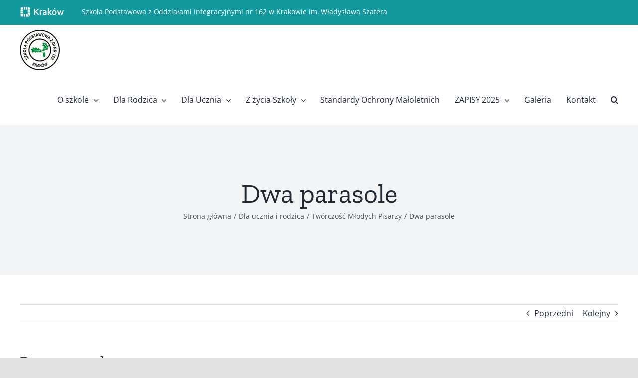

--- FILE ---
content_type: text/html; charset=UTF-8
request_url: https://www.sp162.pl/2020/04/16/dwa-parasole/
body_size: 14094
content:
<!DOCTYPE html>
<html class="avada-html-layout-wide avada-html-header-position-top" lang="pl-PL" prefix="og: http://ogp.me/ns# fb: http://ogp.me/ns/fb#">
<head>
	<meta http-equiv="X-UA-Compatible" content="IE=edge" />
	<meta http-equiv="Content-Type" content="text/html; charset=utf-8"/>
	<meta name="viewport" content="width=device-width, initial-scale=1" />
	<title>Dwa parasole &#8211; SP162 w Krakowie</title>
<meta name='robots' content='max-image-preview:large' />
<link rel="alternate" type="application/rss+xml" title="SP162 w Krakowie &raquo; Kanał z wpisami" href="https://www.sp162.pl/feed/" />
<link rel="alternate" type="application/rss+xml" title="SP162 w Krakowie &raquo; Kanał z komentarzami" href="https://www.sp162.pl/comments/feed/" />
					<link rel="shortcut icon" href="https://www.sp162.pl/wp-content/uploads/2020/04/favicon.png" type="image/x-icon" />
		
		
		
				<link rel="alternate" type="application/rss+xml" title="SP162 w Krakowie &raquo; Dwa parasole Kanał z komentarzami" href="https://www.sp162.pl/2020/04/16/dwa-parasole/feed/" />
<link rel="alternate" title="oEmbed (JSON)" type="application/json+oembed" href="https://www.sp162.pl/wp-json/oembed/1.0/embed?url=https%3A%2F%2Fwww.sp162.pl%2F2020%2F04%2F16%2Fdwa-parasole%2F" />
<link rel="alternate" title="oEmbed (XML)" type="text/xml+oembed" href="https://www.sp162.pl/wp-json/oembed/1.0/embed?url=https%3A%2F%2Fwww.sp162.pl%2F2020%2F04%2F16%2Fdwa-parasole%2F&#038;format=xml" />

		<meta property="og:title" content="Dwa parasole"/>
		<meta property="og:type" content="article"/>
		<meta property="og:url" content="https://www.sp162.pl/2020/04/16/dwa-parasole/"/>
		<meta property="og:site_name" content="SP162 w Krakowie"/>
		<meta property="og:description" content="Dwa parasole
Na ulicy pod drzewami parasole dwa.
Pod tym dużym idzie mama,
pod tym małym ja.
Ryszard Kowalski 1c"/>

									<meta property="og:image" content="https://www.sp162.pl/wp-content/uploads/2020/04/szkola-162-logo-small.jpg"/>
							<style id='wp-img-auto-sizes-contain-inline-css' type='text/css'>
img:is([sizes=auto i],[sizes^="auto," i]){contain-intrinsic-size:3000px 1500px}
/*# sourceURL=wp-img-auto-sizes-contain-inline-css */
</style>
<style id='wp-emoji-styles-inline-css' type='text/css'>

	img.wp-smiley, img.emoji {
		display: inline !important;
		border: none !important;
		box-shadow: none !important;
		height: 1em !important;
		width: 1em !important;
		margin: 0 0.07em !important;
		vertical-align: -0.1em !important;
		background: none !important;
		padding: 0 !important;
	}
/*# sourceURL=wp-emoji-styles-inline-css */
</style>
<style id='wp-block-library-inline-css' type='text/css'>
:root{--wp-block-synced-color:#7a00df;--wp-block-synced-color--rgb:122,0,223;--wp-bound-block-color:var(--wp-block-synced-color);--wp-editor-canvas-background:#ddd;--wp-admin-theme-color:#007cba;--wp-admin-theme-color--rgb:0,124,186;--wp-admin-theme-color-darker-10:#006ba1;--wp-admin-theme-color-darker-10--rgb:0,107,160.5;--wp-admin-theme-color-darker-20:#005a87;--wp-admin-theme-color-darker-20--rgb:0,90,135;--wp-admin-border-width-focus:2px}@media (min-resolution:192dpi){:root{--wp-admin-border-width-focus:1.5px}}.wp-element-button{cursor:pointer}:root .has-very-light-gray-background-color{background-color:#eee}:root .has-very-dark-gray-background-color{background-color:#313131}:root .has-very-light-gray-color{color:#eee}:root .has-very-dark-gray-color{color:#313131}:root .has-vivid-green-cyan-to-vivid-cyan-blue-gradient-background{background:linear-gradient(135deg,#00d084,#0693e3)}:root .has-purple-crush-gradient-background{background:linear-gradient(135deg,#34e2e4,#4721fb 50%,#ab1dfe)}:root .has-hazy-dawn-gradient-background{background:linear-gradient(135deg,#faaca8,#dad0ec)}:root .has-subdued-olive-gradient-background{background:linear-gradient(135deg,#fafae1,#67a671)}:root .has-atomic-cream-gradient-background{background:linear-gradient(135deg,#fdd79a,#004a59)}:root .has-nightshade-gradient-background{background:linear-gradient(135deg,#330968,#31cdcf)}:root .has-midnight-gradient-background{background:linear-gradient(135deg,#020381,#2874fc)}:root{--wp--preset--font-size--normal:16px;--wp--preset--font-size--huge:42px}.has-regular-font-size{font-size:1em}.has-larger-font-size{font-size:2.625em}.has-normal-font-size{font-size:var(--wp--preset--font-size--normal)}.has-huge-font-size{font-size:var(--wp--preset--font-size--huge)}.has-text-align-center{text-align:center}.has-text-align-left{text-align:left}.has-text-align-right{text-align:right}.has-fit-text{white-space:nowrap!important}#end-resizable-editor-section{display:none}.aligncenter{clear:both}.items-justified-left{justify-content:flex-start}.items-justified-center{justify-content:center}.items-justified-right{justify-content:flex-end}.items-justified-space-between{justify-content:space-between}.screen-reader-text{border:0;clip-path:inset(50%);height:1px;margin:-1px;overflow:hidden;padding:0;position:absolute;width:1px;word-wrap:normal!important}.screen-reader-text:focus{background-color:#ddd;clip-path:none;color:#444;display:block;font-size:1em;height:auto;left:5px;line-height:normal;padding:15px 23px 14px;text-decoration:none;top:5px;width:auto;z-index:100000}html :where(.has-border-color){border-style:solid}html :where([style*=border-top-color]){border-top-style:solid}html :where([style*=border-right-color]){border-right-style:solid}html :where([style*=border-bottom-color]){border-bottom-style:solid}html :where([style*=border-left-color]){border-left-style:solid}html :where([style*=border-width]){border-style:solid}html :where([style*=border-top-width]){border-top-style:solid}html :where([style*=border-right-width]){border-right-style:solid}html :where([style*=border-bottom-width]){border-bottom-style:solid}html :where([style*=border-left-width]){border-left-style:solid}html :where(img[class*=wp-image-]){height:auto;max-width:100%}:where(figure){margin:0 0 1em}html :where(.is-position-sticky){--wp-admin--admin-bar--position-offset:var(--wp-admin--admin-bar--height,0px)}@media screen and (max-width:600px){html :where(.is-position-sticky){--wp-admin--admin-bar--position-offset:0px}}

/*# sourceURL=wp-block-library-inline-css */
</style><style id='global-styles-inline-css' type='text/css'>
:root{--wp--preset--aspect-ratio--square: 1;--wp--preset--aspect-ratio--4-3: 4/3;--wp--preset--aspect-ratio--3-4: 3/4;--wp--preset--aspect-ratio--3-2: 3/2;--wp--preset--aspect-ratio--2-3: 2/3;--wp--preset--aspect-ratio--16-9: 16/9;--wp--preset--aspect-ratio--9-16: 9/16;--wp--preset--color--black: #000000;--wp--preset--color--cyan-bluish-gray: #abb8c3;--wp--preset--color--white: #ffffff;--wp--preset--color--pale-pink: #f78da7;--wp--preset--color--vivid-red: #cf2e2e;--wp--preset--color--luminous-vivid-orange: #ff6900;--wp--preset--color--luminous-vivid-amber: #fcb900;--wp--preset--color--light-green-cyan: #7bdcb5;--wp--preset--color--vivid-green-cyan: #00d084;--wp--preset--color--pale-cyan-blue: #8ed1fc;--wp--preset--color--vivid-cyan-blue: #0693e3;--wp--preset--color--vivid-purple: #9b51e0;--wp--preset--gradient--vivid-cyan-blue-to-vivid-purple: linear-gradient(135deg,rgb(6,147,227) 0%,rgb(155,81,224) 100%);--wp--preset--gradient--light-green-cyan-to-vivid-green-cyan: linear-gradient(135deg,rgb(122,220,180) 0%,rgb(0,208,130) 100%);--wp--preset--gradient--luminous-vivid-amber-to-luminous-vivid-orange: linear-gradient(135deg,rgb(252,185,0) 0%,rgb(255,105,0) 100%);--wp--preset--gradient--luminous-vivid-orange-to-vivid-red: linear-gradient(135deg,rgb(255,105,0) 0%,rgb(207,46,46) 100%);--wp--preset--gradient--very-light-gray-to-cyan-bluish-gray: linear-gradient(135deg,rgb(238,238,238) 0%,rgb(169,184,195) 100%);--wp--preset--gradient--cool-to-warm-spectrum: linear-gradient(135deg,rgb(74,234,220) 0%,rgb(151,120,209) 20%,rgb(207,42,186) 40%,rgb(238,44,130) 60%,rgb(251,105,98) 80%,rgb(254,248,76) 100%);--wp--preset--gradient--blush-light-purple: linear-gradient(135deg,rgb(255,206,236) 0%,rgb(152,150,240) 100%);--wp--preset--gradient--blush-bordeaux: linear-gradient(135deg,rgb(254,205,165) 0%,rgb(254,45,45) 50%,rgb(107,0,62) 100%);--wp--preset--gradient--luminous-dusk: linear-gradient(135deg,rgb(255,203,112) 0%,rgb(199,81,192) 50%,rgb(65,88,208) 100%);--wp--preset--gradient--pale-ocean: linear-gradient(135deg,rgb(255,245,203) 0%,rgb(182,227,212) 50%,rgb(51,167,181) 100%);--wp--preset--gradient--electric-grass: linear-gradient(135deg,rgb(202,248,128) 0%,rgb(113,206,126) 100%);--wp--preset--gradient--midnight: linear-gradient(135deg,rgb(2,3,129) 0%,rgb(40,116,252) 100%);--wp--preset--font-size--small: 12px;--wp--preset--font-size--medium: 20px;--wp--preset--font-size--large: 24px;--wp--preset--font-size--x-large: 42px;--wp--preset--font-size--normal: 16px;--wp--preset--font-size--xlarge: 32px;--wp--preset--font-size--huge: 48px;--wp--preset--spacing--20: 0.44rem;--wp--preset--spacing--30: 0.67rem;--wp--preset--spacing--40: 1rem;--wp--preset--spacing--50: 1.5rem;--wp--preset--spacing--60: 2.25rem;--wp--preset--spacing--70: 3.38rem;--wp--preset--spacing--80: 5.06rem;--wp--preset--shadow--natural: 6px 6px 9px rgba(0, 0, 0, 0.2);--wp--preset--shadow--deep: 12px 12px 50px rgba(0, 0, 0, 0.4);--wp--preset--shadow--sharp: 6px 6px 0px rgba(0, 0, 0, 0.2);--wp--preset--shadow--outlined: 6px 6px 0px -3px rgb(255, 255, 255), 6px 6px rgb(0, 0, 0);--wp--preset--shadow--crisp: 6px 6px 0px rgb(0, 0, 0);}:where(.is-layout-flex){gap: 0.5em;}:where(.is-layout-grid){gap: 0.5em;}body .is-layout-flex{display: flex;}.is-layout-flex{flex-wrap: wrap;align-items: center;}.is-layout-flex > :is(*, div){margin: 0;}body .is-layout-grid{display: grid;}.is-layout-grid > :is(*, div){margin: 0;}:where(.wp-block-columns.is-layout-flex){gap: 2em;}:where(.wp-block-columns.is-layout-grid){gap: 2em;}:where(.wp-block-post-template.is-layout-flex){gap: 1.25em;}:where(.wp-block-post-template.is-layout-grid){gap: 1.25em;}.has-black-color{color: var(--wp--preset--color--black) !important;}.has-cyan-bluish-gray-color{color: var(--wp--preset--color--cyan-bluish-gray) !important;}.has-white-color{color: var(--wp--preset--color--white) !important;}.has-pale-pink-color{color: var(--wp--preset--color--pale-pink) !important;}.has-vivid-red-color{color: var(--wp--preset--color--vivid-red) !important;}.has-luminous-vivid-orange-color{color: var(--wp--preset--color--luminous-vivid-orange) !important;}.has-luminous-vivid-amber-color{color: var(--wp--preset--color--luminous-vivid-amber) !important;}.has-light-green-cyan-color{color: var(--wp--preset--color--light-green-cyan) !important;}.has-vivid-green-cyan-color{color: var(--wp--preset--color--vivid-green-cyan) !important;}.has-pale-cyan-blue-color{color: var(--wp--preset--color--pale-cyan-blue) !important;}.has-vivid-cyan-blue-color{color: var(--wp--preset--color--vivid-cyan-blue) !important;}.has-vivid-purple-color{color: var(--wp--preset--color--vivid-purple) !important;}.has-black-background-color{background-color: var(--wp--preset--color--black) !important;}.has-cyan-bluish-gray-background-color{background-color: var(--wp--preset--color--cyan-bluish-gray) !important;}.has-white-background-color{background-color: var(--wp--preset--color--white) !important;}.has-pale-pink-background-color{background-color: var(--wp--preset--color--pale-pink) !important;}.has-vivid-red-background-color{background-color: var(--wp--preset--color--vivid-red) !important;}.has-luminous-vivid-orange-background-color{background-color: var(--wp--preset--color--luminous-vivid-orange) !important;}.has-luminous-vivid-amber-background-color{background-color: var(--wp--preset--color--luminous-vivid-amber) !important;}.has-light-green-cyan-background-color{background-color: var(--wp--preset--color--light-green-cyan) !important;}.has-vivid-green-cyan-background-color{background-color: var(--wp--preset--color--vivid-green-cyan) !important;}.has-pale-cyan-blue-background-color{background-color: var(--wp--preset--color--pale-cyan-blue) !important;}.has-vivid-cyan-blue-background-color{background-color: var(--wp--preset--color--vivid-cyan-blue) !important;}.has-vivid-purple-background-color{background-color: var(--wp--preset--color--vivid-purple) !important;}.has-black-border-color{border-color: var(--wp--preset--color--black) !important;}.has-cyan-bluish-gray-border-color{border-color: var(--wp--preset--color--cyan-bluish-gray) !important;}.has-white-border-color{border-color: var(--wp--preset--color--white) !important;}.has-pale-pink-border-color{border-color: var(--wp--preset--color--pale-pink) !important;}.has-vivid-red-border-color{border-color: var(--wp--preset--color--vivid-red) !important;}.has-luminous-vivid-orange-border-color{border-color: var(--wp--preset--color--luminous-vivid-orange) !important;}.has-luminous-vivid-amber-border-color{border-color: var(--wp--preset--color--luminous-vivid-amber) !important;}.has-light-green-cyan-border-color{border-color: var(--wp--preset--color--light-green-cyan) !important;}.has-vivid-green-cyan-border-color{border-color: var(--wp--preset--color--vivid-green-cyan) !important;}.has-pale-cyan-blue-border-color{border-color: var(--wp--preset--color--pale-cyan-blue) !important;}.has-vivid-cyan-blue-border-color{border-color: var(--wp--preset--color--vivid-cyan-blue) !important;}.has-vivid-purple-border-color{border-color: var(--wp--preset--color--vivid-purple) !important;}.has-vivid-cyan-blue-to-vivid-purple-gradient-background{background: var(--wp--preset--gradient--vivid-cyan-blue-to-vivid-purple) !important;}.has-light-green-cyan-to-vivid-green-cyan-gradient-background{background: var(--wp--preset--gradient--light-green-cyan-to-vivid-green-cyan) !important;}.has-luminous-vivid-amber-to-luminous-vivid-orange-gradient-background{background: var(--wp--preset--gradient--luminous-vivid-amber-to-luminous-vivid-orange) !important;}.has-luminous-vivid-orange-to-vivid-red-gradient-background{background: var(--wp--preset--gradient--luminous-vivid-orange-to-vivid-red) !important;}.has-very-light-gray-to-cyan-bluish-gray-gradient-background{background: var(--wp--preset--gradient--very-light-gray-to-cyan-bluish-gray) !important;}.has-cool-to-warm-spectrum-gradient-background{background: var(--wp--preset--gradient--cool-to-warm-spectrum) !important;}.has-blush-light-purple-gradient-background{background: var(--wp--preset--gradient--blush-light-purple) !important;}.has-blush-bordeaux-gradient-background{background: var(--wp--preset--gradient--blush-bordeaux) !important;}.has-luminous-dusk-gradient-background{background: var(--wp--preset--gradient--luminous-dusk) !important;}.has-pale-ocean-gradient-background{background: var(--wp--preset--gradient--pale-ocean) !important;}.has-electric-grass-gradient-background{background: var(--wp--preset--gradient--electric-grass) !important;}.has-midnight-gradient-background{background: var(--wp--preset--gradient--midnight) !important;}.has-small-font-size{font-size: var(--wp--preset--font-size--small) !important;}.has-medium-font-size{font-size: var(--wp--preset--font-size--medium) !important;}.has-large-font-size{font-size: var(--wp--preset--font-size--large) !important;}.has-x-large-font-size{font-size: var(--wp--preset--font-size--x-large) !important;}
/*# sourceURL=global-styles-inline-css */
</style>

<style id='classic-theme-styles-inline-css' type='text/css'>
/*! This file is auto-generated */
.wp-block-button__link{color:#fff;background-color:#32373c;border-radius:9999px;box-shadow:none;text-decoration:none;padding:calc(.667em + 2px) calc(1.333em + 2px);font-size:1.125em}.wp-block-file__button{background:#32373c;color:#fff;text-decoration:none}
/*# sourceURL=/wp-includes/css/classic-themes.min.css */
</style>
<link rel='stylesheet' id='fusion-dynamic-css-css' href='https://www.sp162.pl/wp-content/uploads/fusion-styles/a5499afcd4d14b1767bf1272c7fe32a4.min.css?ver=3.8.2' type='text/css' media='all' />
<script type="text/javascript" src="https://www.sp162.pl/wp-includes/js/jquery/jquery.min.js?ver=3.7.1" id="jquery-core-js"></script>
<script type="text/javascript" src="https://www.sp162.pl/wp-includes/js/jquery/jquery-migrate.min.js?ver=3.4.1" id="jquery-migrate-js"></script>
<link rel="https://api.w.org/" href="https://www.sp162.pl/wp-json/" /><link rel="alternate" title="JSON" type="application/json" href="https://www.sp162.pl/wp-json/wp/v2/posts/1163" /><link rel="EditURI" type="application/rsd+xml" title="RSD" href="https://www.sp162.pl/xmlrpc.php?rsd" />
<meta name="generator" content="WordPress 6.9" />
<link rel="canonical" href="https://www.sp162.pl/2020/04/16/dwa-parasole/" />
<link rel='shortlink' href='https://www.sp162.pl/?p=1163' />
<style type="text/css" id="css-fb-visibility">@media screen and (max-width: 640px){.fusion-no-small-visibility{display:none !important;}body .sm-text-align-center{text-align:center !important;}body .sm-text-align-left{text-align:left !important;}body .sm-text-align-right{text-align:right !important;}body .sm-flex-align-center{justify-content:center !important;}body .sm-flex-align-flex-start{justify-content:flex-start !important;}body .sm-flex-align-flex-end{justify-content:flex-end !important;}body .sm-mx-auto{margin-left:auto !important;margin-right:auto !important;}body .sm-ml-auto{margin-left:auto !important;}body .sm-mr-auto{margin-right:auto !important;}body .fusion-absolute-position-small{position:absolute;top:auto;width:100%;}.awb-sticky.awb-sticky-small{ position: sticky; top: var(--awb-sticky-offset,0); }}@media screen and (min-width: 641px) and (max-width: 1024px){.fusion-no-medium-visibility{display:none !important;}body .md-text-align-center{text-align:center !important;}body .md-text-align-left{text-align:left !important;}body .md-text-align-right{text-align:right !important;}body .md-flex-align-center{justify-content:center !important;}body .md-flex-align-flex-start{justify-content:flex-start !important;}body .md-flex-align-flex-end{justify-content:flex-end !important;}body .md-mx-auto{margin-left:auto !important;margin-right:auto !important;}body .md-ml-auto{margin-left:auto !important;}body .md-mr-auto{margin-right:auto !important;}body .fusion-absolute-position-medium{position:absolute;top:auto;width:100%;}.awb-sticky.awb-sticky-medium{ position: sticky; top: var(--awb-sticky-offset,0); }}@media screen and (min-width: 1025px){.fusion-no-large-visibility{display:none !important;}body .lg-text-align-center{text-align:center !important;}body .lg-text-align-left{text-align:left !important;}body .lg-text-align-right{text-align:right !important;}body .lg-flex-align-center{justify-content:center !important;}body .lg-flex-align-flex-start{justify-content:flex-start !important;}body .lg-flex-align-flex-end{justify-content:flex-end !important;}body .lg-mx-auto{margin-left:auto !important;margin-right:auto !important;}body .lg-ml-auto{margin-left:auto !important;}body .lg-mr-auto{margin-right:auto !important;}body .fusion-absolute-position-large{position:absolute;top:auto;width:100%;}.awb-sticky.awb-sticky-large{ position: sticky; top: var(--awb-sticky-offset,0); }}</style><style type="text/css">.recentcomments a{display:inline !important;padding:0 !important;margin:0 !important;}</style>		<script type="text/javascript">
			var doc = document.documentElement;
			doc.setAttribute( 'data-useragent', navigator.userAgent );
		</script>
		
	</head>

<body class="wp-singular post-template-default single single-post postid-1163 single-format-standard wp-theme-Avada fusion-image-hovers fusion-pagination-sizing fusion-button_type-flat fusion-button_span-no fusion-button_gradient-linear avada-image-rollover-circle-yes avada-image-rollover-yes avada-image-rollover-direction-left fusion-body ltr fusion-sticky-header no-tablet-sticky-header no-mobile-sticky-header no-mobile-slidingbar no-mobile-totop avada-has-rev-slider-styles fusion-disable-outline fusion-sub-menu-fade mobile-logo-pos-left layout-wide-mode avada-has-boxed-modal-shadow- layout-scroll-offset-full avada-has-zero-margin-offset-top fusion-top-header menu-text-align-center mobile-menu-design-classic fusion-show-pagination-text fusion-header-layout-v3 avada-responsive avada-footer-fx-none avada-menu-highlight-style-bottombar fusion-search-form-clean fusion-main-menu-search-overlay fusion-avatar-circle avada-dropdown-styles avada-blog-layout-large avada-blog-archive-layout-large avada-header-shadow-no avada-menu-icon-position-left avada-has-megamenu-shadow avada-has-mainmenu-dropdown-divider avada-has-mobile-menu-search avada-has-main-nav-search-icon avada-has-breadcrumb-mobile-hidden avada-has-titlebar-bar_and_content avada-header-border-color-full-transparent avada-has-pagination-width_height avada-flyout-menu-direction-fade avada-ec-views-v1" data-awb-post-id="1163">
	
<script type="text/javascript" id="bbp-swap-no-js-body-class">
	document.body.className = document.body.className.replace( 'bbp-no-js', 'bbp-js' );
</script>

	<a class="skip-link screen-reader-text" href="#content">Przejdź do zawartości</a>

	<div id="boxed-wrapper">
		<div class="fusion-sides-frame"></div>
		<div id="wrapper" class="fusion-wrapper">
			<div id="home" style="position:relative;top:-1px;"></div>
			
				
			<header class="fusion-header-wrapper">
				<div class="fusion-header-v3 fusion-logo-alignment fusion-logo-left fusion-sticky-menu- fusion-sticky-logo-1 fusion-mobile-logo-  fusion-mobile-menu-design-classic">
					
<div class="fusion-secondary-header">
	<div class="fusion-row">
					<div class="fusion-alignleft">
				<div class="fusion-contact-info"><span class="fusion-contact-info-phone-number"><img src="https://www.sp162.pl/wp-content/uploads/2022/02/krk-logo.png" style="margin-top:14px; margin-right:30px;"> Szkoła Podstawowa z Oddziałami Integracyjnymi nr 162 w Krakowie im. Władysława Szafera</span></div>			</div>
							<div class="fusion-alignright">
				<nav class="fusion-secondary-menu" role="navigation" aria-label="Secondary Menu"></nav>			</div>
			</div>
</div>
<div class="fusion-header-sticky-height"></div>
<div class="fusion-header">
	<div class="fusion-row">
					<div class="fusion-logo" data-margin-top="10px" data-margin-bottom="10px" data-margin-left="0px" data-margin-right="0px">
			<a class="fusion-logo-link"  href="https://www.sp162.pl/" >

						<!-- standard logo -->
			<img src="https://www.sp162.pl/wp-content/uploads/2020/04/szkola-162-logo-small.jpg" srcset="https://www.sp162.pl/wp-content/uploads/2020/04/szkola-162-logo-small.jpg 1x" width="80" height="81" alt="SP162 w Krakowie Logo" data-retina_logo_url="" class="fusion-standard-logo" />

			
											<!-- sticky header logo -->
				<img src="https://www.sp162.pl/wp-content/uploads/2020/04/szkola-162-logo-small.jpg" srcset="https://www.sp162.pl/wp-content/uploads/2020/04/szkola-162-logo-small.jpg 1x, https://www.sp162.pl/wp-content/uploads/2020/04/szkola-162-logo-small.jpg 2x" width="80" height="81" style="max-height:81px;height:auto;" alt="SP162 w Krakowie Logo" data-retina_logo_url="https://www.sp162.pl/wp-content/uploads/2020/04/szkola-162-logo-small.jpg" class="fusion-sticky-logo" />
					</a>
		</div>		<nav class="fusion-main-menu" aria-label="Main Menu"><div class="fusion-overlay-search">		<form role="search" class="searchform fusion-search-form  fusion-search-form-clean" method="get" action="https://www.sp162.pl/">
			<div class="fusion-search-form-content">

				
				<div class="fusion-search-field search-field">
					<label><span class="screen-reader-text">Szukaj</span>
													<input type="search" value="" name="s" class="s" placeholder="Szukaj..." required aria-required="true" aria-label="Szukaj..."/>
											</label>
				</div>
				<div class="fusion-search-button search-button">
					<input type="submit" class="fusion-search-submit searchsubmit" aria-label="Szukaj" value="&#xf002;" />
									</div>

				
			</div>


			
		</form>
		<div class="fusion-search-spacer"></div><a href="#" role="button" aria-label="Close Search" class="fusion-close-search"></a></div><ul id="menu-main-menu" class="fusion-menu"><li  id="menu-item-3515"  class="menu-item menu-item-type-custom menu-item-object-custom menu-item-has-children menu-item-3515 fusion-dropdown-menu"  data-item-id="3515"><a  href="#" class="fusion-bottombar-highlight"><span class="menu-text">O szkole</span> <span class="fusion-caret"><i class="fusion-dropdown-indicator" aria-hidden="true"></i></span></a><ul class="sub-menu"><li  id="menu-item-3511"  class="menu-item menu-item-type-post_type menu-item-object-page menu-item-3511 fusion-dropdown-submenu" ><a  href="https://www.sp162.pl/o-nas/" class="fusion-bottombar-highlight"><span>O nas</span></a></li><li  id="menu-item-1092"  class="menu-item menu-item-type-post_type menu-item-object-page menu-item-1092 fusion-dropdown-submenu" ><a  href="https://www.sp162.pl/historia-szkoly/" class="fusion-bottombar-highlight"><span>Historia Szkoły</span></a></li><li  id="menu-item-1085"  class="menu-item menu-item-type-post_type menu-item-object-page menu-item-1085 fusion-dropdown-submenu" ><a  href="https://www.sp162.pl/patron-szkoly/" class="fusion-bottombar-highlight"><span>Patron Szkoły</span></a></li><li  id="menu-item-1102"  class="menu-item menu-item-type-post_type menu-item-object-page menu-item-1102 fusion-dropdown-submenu" ><a  href="https://www.sp162.pl/dyrekcja-i-grono-pedagogiczne/" class="fusion-bottombar-highlight"><span>Dyrekcja i Grono Pedagogiczne</span></a></li><li  id="menu-item-3210"  class="menu-item menu-item-type-post_type menu-item-object-page menu-item-3210 fusion-dropdown-submenu" ><a  href="https://www.sp162.pl/przyjaciele-szkoly/" class="fusion-bottombar-highlight"><span>Przyjaciele Szkoły</span></a></li><li  id="menu-item-1317"  class="menu-item menu-item-type-post_type menu-item-object-page menu-item-1317 fusion-dropdown-submenu" ><a  href="https://www.sp162.pl/dla-absolwentow/" class="fusion-bottombar-highlight"><span>Dla Absolwentów</span></a></li></ul></li><li  id="menu-item-3516"  class="menu-item menu-item-type-custom menu-item-object-custom menu-item-has-children menu-item-3516 fusion-dropdown-menu"  data-item-id="3516"><a  href="#" class="fusion-bottombar-highlight"><span class="menu-text">Dla Rodzica</span> <span class="fusion-caret"><i class="fusion-dropdown-indicator" aria-hidden="true"></i></span></a><ul class="sub-menu"><li  id="menu-item-2146"  class="menu-item menu-item-type-custom menu-item-object-custom menu-item-2146 fusion-dropdown-submenu" ><a  href="https://sp162krakow.mobidziennik.pl/dziennik" class="fusion-bottombar-highlight"><span>mobiDziennik</span></a></li><li  id="menu-item-1230"  class="menu-item menu-item-type-post_type menu-item-object-page menu-item-1230 fusion-dropdown-submenu" ><a  href="https://www.sp162.pl/dokumenty/" class="fusion-bottombar-highlight"><span>Dokumenty</span></a></li><li  id="menu-item-3504"  class="menu-item menu-item-type-post_type menu-item-object-page menu-item-3504 fusion-dropdown-submenu" ><a  href="https://www.sp162.pl/ubezpieczenie/" class="fusion-bottombar-highlight"><span>Ubezpieczenie</span></a></li><li  id="menu-item-1115"  class="menu-item menu-item-type-post_type menu-item-object-page menu-item-1115 fusion-dropdown-submenu" ><a  href="https://www.sp162.pl/rada-rodzicow/" class="fusion-bottombar-highlight"><span>Rada Rodziców</span></a></li><li  id="menu-item-1125"  class="menu-item menu-item-type-post_type menu-item-object-page menu-item-1125 fusion-dropdown-submenu" ><a  href="https://www.sp162.pl/organizacja-roku-szkolnego/" class="fusion-bottombar-highlight"><span>Organizacja roku</span></a></li><li  id="menu-item-3507"  class="menu-item menu-item-type-post_type menu-item-object-page menu-item-3507 fusion-dropdown-submenu" ><a  href="https://www.sp162.pl/kalendarz-imprez-i-konkursow/" class="fusion-bottombar-highlight"><span>Kalendarz</span></a></li><li  id="menu-item-1171"  class="menu-item menu-item-type-post_type menu-item-object-page menu-item-1171 fusion-dropdown-submenu" ><a  href="https://www.sp162.pl/jednostki-strukturalne/" class="fusion-bottombar-highlight"><span>Pomoc PPP</span></a></li><li  id="menu-item-2370"  class="menu-item menu-item-type-post_type menu-item-object-page menu-item-2370 fusion-dropdown-submenu" ><a  href="https://www.sp162.pl/pielegniarka/" class="fusion-bottombar-highlight"><span>Pielęgniarka</span></a></li><li  id="menu-item-1202"  class="menu-item menu-item-type-post_type menu-item-object-page menu-item-1202 fusion-dropdown-submenu" ><a  href="https://www.sp162.pl/stolowka/" class="fusion-bottombar-highlight"><span>Stołówka</span></a></li><li  id="menu-item-5920"  class="menu-item menu-item-type-post_type menu-item-object-page menu-item-5920 fusion-dropdown-submenu" ><a  href="https://www.sp162.pl/sklepik/" class="fusion-bottombar-highlight"><span>Sklepik</span></a></li></ul></li><li  id="menu-item-3517"  class="menu-item menu-item-type-custom menu-item-object-custom menu-item-has-children menu-item-3517 fusion-dropdown-menu"  data-item-id="3517"><a  href="#" class="fusion-bottombar-highlight"><span class="menu-text">Dla Ucznia</span> <span class="fusion-caret"><i class="fusion-dropdown-indicator" aria-hidden="true"></i></span></a><ul class="sub-menu"><li  id="menu-item-3506"  class="menu-item menu-item-type-post_type menu-item-object-page menu-item-3506 fusion-dropdown-submenu" ><a  href="https://www.sp162.pl/dzwonki/" class="fusion-bottombar-highlight"><span>Dzwonki</span></a></li><li  id="menu-item-3505"  class="menu-item menu-item-type-post_type menu-item-object-page menu-item-3505 fusion-dropdown-submenu" ><a  href="https://www.sp162.pl/wymagania-edukacyjne/" class="fusion-bottombar-highlight"><span>Wymagania edukacyjne</span></a></li><li  id="menu-item-1157"  class="menu-item menu-item-type-post_type menu-item-object-page menu-item-has-children menu-item-1157 fusion-dropdown-submenu" ><a  href="https://www.sp162.pl/nasze-aktywnosci/" class="fusion-bottombar-highlight"><span>Nasze aktywności</span> <span class="fusion-caret"><i class="fusion-dropdown-indicator" aria-hidden="true"></i></span></a><ul class="sub-menu"><li  id="menu-item-3468"  class="menu-item menu-item-type-post_type menu-item-object-page menu-item-3468" ><a  href="https://www.sp162.pl/samorzad/" class="fusion-bottombar-highlight"><span>Samorząd</span></a></li><li  id="menu-item-1320"  class="menu-item menu-item-type-post_type menu-item-object-page menu-item-1320" ><a  href="https://www.sp162.pl/wolontariat-na-162/" class="fusion-bottombar-highlight"><span>Wolontariat na 162%</span></a></li><li  id="menu-item-3480"  class="menu-item menu-item-type-post_type menu-item-object-page menu-item-3480" ><a  href="https://www.sp162.pl/zajecia-pozalekcyjne/" class="fusion-bottombar-highlight"><span>Zajęcia pozalekcyjne</span></a></li><li  id="menu-item-3387"  class="menu-item menu-item-type-post_type menu-item-object-page menu-item-3387" ><a  href="https://www.sp162.pl/projekty-miedzynarodowe-etwinning/" class="fusion-bottombar-highlight"><span>Projekty międzynarodowe eTwinning</span></a></li><li  id="menu-item-17310"  class="menu-item menu-item-type-post_type menu-item-object-page menu-item-17310" ><a  href="https://www.sp162.pl/nasze-aktywnosci/stars-rowerem-do-szkoly/" class="fusion-bottombar-highlight"><span>STARS rowerem do szkoły</span></a></li><li  id="menu-item-19685"  class="menu-item menu-item-type-post_type menu-item-object-page menu-item-has-children menu-item-19685" ><a  href="https://www.sp162.pl/nasze-aktywnosci/laboratoria-przyszlosci/" class="fusion-bottombar-highlight"><span>Laboratoria Przyszłości</span> <span class="fusion-caret"><i class="fusion-dropdown-indicator" aria-hidden="true"></i></span></a><ul class="sub-menu"><li  id="menu-item-19691"  class="menu-item menu-item-type-post_type menu-item-object-page menu-item-19691" ><a  href="https://www.sp162.pl/nasze-aktywnosci/laboratoria-przyszlosci/laboratoria-przyszlosci-2023-2024/" class="fusion-bottombar-highlight"><span>Laboratoria Przyszłości 2023/2024</span></a></li><li  id="menu-item-19692"  class="menu-item menu-item-type-post_type menu-item-object-page menu-item-19692" ><a  href="https://www.sp162.pl/nasze-aktywnosci/laboratoria-przyszlosci/laboratoria-przyszlosci-2022-2023/" class="fusion-bottombar-highlight"><span>Laboratoria Przyszłości 2022/2023</span></a></li></ul></li></ul></li><li  id="menu-item-1319"  class="menu-item menu-item-type-post_type menu-item-object-page menu-item-1319 fusion-dropdown-submenu" ><a  href="https://www.sp162.pl/sukcesy/" class="fusion-bottombar-highlight"><span>Sukcesy</span></a></li><li  id="menu-item-1182"  class="menu-item menu-item-type-post_type menu-item-object-page menu-item-1182 fusion-dropdown-submenu" ><a  href="https://www.sp162.pl/biblioteka/" class="fusion-bottombar-highlight"><span>Biblioteka</span></a></li><li  id="menu-item-1208"  class="menu-item menu-item-type-post_type menu-item-object-page menu-item-1208 fusion-dropdown-submenu" ><a  href="https://www.sp162.pl/edukacja-patriotyczna/" class="fusion-bottombar-highlight"><span>Edukacja patriotyczna</span></a></li><li  id="menu-item-1215"  class="menu-item menu-item-type-post_type menu-item-object-page menu-item-1215 fusion-dropdown-submenu" ><a  href="https://www.sp162.pl/szkola-promujaca-zdrowie/" class="fusion-bottombar-highlight"><span>Szkoła Promująca Zdrowie</span></a></li></ul></li><li  id="menu-item-1415"  class="menu-item menu-item-type-custom menu-item-object-custom menu-item-has-children menu-item-1415 fusion-dropdown-menu"  data-item-id="1415"><a  href="#" class="fusion-bottombar-highlight"><span class="menu-text">Z życia Szkoły</span> <span class="fusion-caret"><i class="fusion-dropdown-indicator" aria-hidden="true"></i></span></a><ul class="sub-menu"><li  id="menu-item-1287"  class="menu-item menu-item-type-post_type menu-item-object-page menu-item-1287 fusion-dropdown-submenu" ><a  href="https://www.sp162.pl/klasy-0-3/" class="fusion-bottombar-highlight"><span>Klasy 0-3</span></a></li><li  id="menu-item-1292"  class="menu-item menu-item-type-post_type menu-item-object-page menu-item-has-children menu-item-1292 fusion-dropdown-submenu" ><a  href="https://www.sp162.pl/klasy-4-8/" class="fusion-bottombar-highlight"><span>Klasy 4-8</span> <span class="fusion-caret"><i class="fusion-dropdown-indicator" aria-hidden="true"></i></span></a><ul class="sub-menu"><li  id="menu-item-1306"  class="menu-item menu-item-type-post_type menu-item-object-page menu-item-1306" ><a  href="https://www.sp162.pl/malopolskie-konkursy-przedmiotowe-i-tematyczne/" class="fusion-bottombar-highlight"><span>Małopolskie Konkursy Przedmiotowe i Tematyczne</span></a></li><li  id="menu-item-15615"  class="menu-item menu-item-type-post_type menu-item-object-page menu-item-15615" ><a  href="https://www.sp162.pl/egzaminy/" class="fusion-bottombar-highlight"><span>Dla Ósmoklasisty</span></a></li></ul></li><li  id="menu-item-1298"  class="menu-item menu-item-type-post_type menu-item-object-page menu-item-1298 fusion-dropdown-submenu" ><a  href="https://www.sp162.pl/swietlica/" class="fusion-bottombar-highlight"><span>Świetlica</span></a></li><li  id="menu-item-1297"  class="menu-item menu-item-type-post_type menu-item-object-page menu-item-1297 fusion-dropdown-submenu" ><a  href="https://www.sp162.pl/integracja/" class="fusion-bottombar-highlight"><span>Integracja</span></a></li><li  id="menu-item-11995"  class="menu-item menu-item-type-post_type menu-item-object-page menu-item-11995 fusion-dropdown-submenu" ><a  href="https://www.sp162.pl/jezyki-obce-w-naszej-szkole/" class="fusion-bottombar-highlight"><span>Na językach…</span></a></li><li  id="menu-item-1308"  class="menu-item menu-item-type-post_type menu-item-object-page menu-item-1308 fusion-dropdown-submenu" ><a  href="https://www.sp162.pl/doradztwo/" class="fusion-bottombar-highlight"><span>Doradztwo zawodowe</span></a></li></ul></li><li  id="menu-item-21418"  class="menu-item menu-item-type-post_type menu-item-object-page menu-item-21418"  data-item-id="21418"><a  href="https://www.sp162.pl/standardy-ochrony-maloletnich/" class="fusion-bottombar-highlight"><span class="menu-text">Standardy Ochrony Małoletnich</span></a></li><li  id="menu-item-13968"  class="menu-item menu-item-type-post_type menu-item-object-page menu-item-has-children menu-item-13968 fusion-dropdown-menu"  data-item-id="13968"><a  href="https://www.sp162.pl/rekrutacja/" class="fusion-bottombar-highlight"><span class="menu-text">ZAPISY 2025</span> <span class="fusion-caret"><i class="fusion-dropdown-indicator" aria-hidden="true"></i></span></a><ul class="sub-menu"><li  id="menu-item-5846"  class="menu-item menu-item-type-post_type menu-item-object-page menu-item-5846 fusion-dropdown-submenu" ><a  href="https://www.sp162.pl/oferta-edukacyjna/" class="fusion-bottombar-highlight"><span>Oferta edukacyjna</span></a></li><li  id="menu-item-5845"  class="menu-item menu-item-type-post_type menu-item-object-page menu-item-5845 fusion-dropdown-submenu" ><a  href="https://www.sp162.pl/zapisy/" class="fusion-bottombar-highlight"><span>Zapisy</span></a></li><li  id="menu-item-23857"  class="menu-item menu-item-type-post_type menu-item-object-page menu-item-23857 fusion-dropdown-submenu" ><a  href="https://www.sp162.pl/obwod-szkoly/" class="fusion-bottombar-highlight"><span>Obwód szkoły</span></a></li></ul></li><li  id="menu-item-1272"  class="menu-item menu-item-type-post_type menu-item-object-page menu-item-1272"  data-item-id="1272"><a  href="https://www.sp162.pl/galeria/" class="fusion-bottombar-highlight"><span class="menu-text">Galeria</span></a></li><li  id="menu-item-24"  class="menu-item menu-item-type-post_type menu-item-object-page menu-item-24"  data-item-id="24"><a  href="https://www.sp162.pl/contact-us/" class="fusion-bottombar-highlight"><span class="menu-text">Kontakt</span></a></li><li class="fusion-custom-menu-item fusion-main-menu-search fusion-search-overlay"><a class="fusion-main-menu-icon" href="#" aria-label="Szukaj" data-title="Szukaj" title="Szukaj" role="button" aria-expanded="false"></a></li></ul></nav>
<nav class="fusion-mobile-nav-holder fusion-mobile-menu-text-align-left" aria-label="Main Menu Mobile"></nav>

		
<div class="fusion-clearfix"></div>
<div class="fusion-mobile-menu-search">
			<form role="search" class="searchform fusion-search-form  fusion-search-form-clean" method="get" action="https://www.sp162.pl/">
			<div class="fusion-search-form-content">

				
				<div class="fusion-search-field search-field">
					<label><span class="screen-reader-text">Szukaj</span>
													<input type="search" value="" name="s" class="s" placeholder="Szukaj..." required aria-required="true" aria-label="Szukaj..."/>
											</label>
				</div>
				<div class="fusion-search-button search-button">
					<input type="submit" class="fusion-search-submit searchsubmit" aria-label="Szukaj" value="&#xf002;" />
									</div>

				
			</div>


			
		</form>
		</div>
			</div>
</div>
				</div>
				<div class="fusion-clearfix"></div>
			</header>
							
						<div id="sliders-container" class="fusion-slider-visibility">
					</div>
				
				
			
			<section class="avada-page-titlebar-wrapper" aria-label="Pasek tytułowy">
	<div class="fusion-page-title-bar fusion-page-title-bar-none fusion-page-title-bar-center">
		<div class="fusion-page-title-row">
			<div class="fusion-page-title-wrapper">
				<div class="fusion-page-title-captions">

																							<h1 class="entry-title">Dwa parasole</h1>

											
																		<div class="fusion-page-title-secondary">
								<div class="fusion-breadcrumbs"><span class="fusion-breadcrumb-item"><a href="https://www.sp162.pl" class="fusion-breadcrumb-link"><span >Strona główna</span></a></span><span class="fusion-breadcrumb-sep">/</span><span class="fusion-breadcrumb-item"><a href="https://www.sp162.pl/category/dla-ucznia-i-rodzica/" class="fusion-breadcrumb-link"><span >Dla ucznia i rodzica</span></a></span><span class="fusion-breadcrumb-sep">/</span><span class="fusion-breadcrumb-item"><a href="https://www.sp162.pl/category/dla-ucznia-i-rodzica/tworczosc-mlodych-pisarzy/" class="fusion-breadcrumb-link"><span >Twórczość Młodych Pisarzy</span></a></span><span class="fusion-breadcrumb-sep">/</span><span class="fusion-breadcrumb-item"><span  class="breadcrumb-leaf">Dwa parasole</span></span></div>							</div>
											
				</div>

				
			</div>
		</div>
	</div>
</section>

						<main id="main" class="clearfix ">
				<div class="fusion-row" style="">

<section id="content" style="width: 100%;">
			<div class="single-navigation clearfix">
			<a href="https://www.sp162.pl/2020/04/08/wesolych-swiat/" rel="prev">Poprzedni</a>			<a href="https://www.sp162.pl/2020/04/17/e-szkola-zabawy-z-jezykiem-polskim/" rel="next">Kolejny</a>		</div>
	
					<article id="post-1163" class="post post-1163 type-post status-publish format-standard hentry category-tworczosc-mlodych-pisarzy">
						
									
															<h2 class="entry-title fusion-post-title">Dwa parasole</h2>										<div class="post-content">
				<p style="text-align: center;"><span style="color: #008080;"><strong>Dwa parasole</strong></span><br />
Na ulicy pod drzewami parasole dwa.<br />
Pod tym dużym idzie mama,<br />
pod tym małym ja.</p>
<p style="text-align: right;"><em>Ryszard Kowalski 1c</em></p>
							</div>

												<span class="vcard rich-snippet-hidden"><span class="fn"><a href="https://www.sp162.pl/author/katarzyna-handerek-42mjsm/" title="Wpisy od Kasia" rel="author">Kasia</a></span></span><span class="updated rich-snippet-hidden">2020-04-22T12:39:33+02:00</span>																								
																	</article>
	</section>
						
					</div>  <!-- fusion-row -->
				</main>  <!-- #main -->
				
				
								
					
		<div class="fusion-footer">
					
	<footer class="fusion-footer-widget-area fusion-widget-area">
		<div class="fusion-row">
			<div class="fusion-columns fusion-columns-3 fusion-widget-area">
				
																									<div class="fusion-column col-lg-4 col-md-4 col-sm-4">
							<section id="custom_html-2" class="widget_text fusion-footer-widget-column widget widget_custom_html" style="border-style: solid;border-color:transparent;border-width:0px;"><h4 class="widget-title">SP162</h4><div class="textwidget custom-html-widget"><strong>Szkoła Podstawowa z Oddziałami Integracyjnymi nr 162 w Krakowie<br> im. Władysława Szafera.</strong><br><br>

ul. Stojałowskiego 31<br>
30-611 Kraków<br><br>

Sekretariat<br>
<a href="tel:126544059">12 654-40-59</a><br><br>

www.sp162.pl <br><br>

Inspektor Ochrony Danych:<br>
Marlena Dyrek<br>
mail: inspektor1@mjo.krakow.pl</div><div style="clear:both;"></div></section><section id="archives-2" class="fusion-footer-widget-column widget widget_archive"><h4 class="widget-title">Archiwa</h4>
			<ul>
					<li><a href='https://www.sp162.pl/2026/01/'>styczeń 2026</a></li>
	<li><a href='https://www.sp162.pl/2025/12/'>grudzień 2025</a></li>
	<li><a href='https://www.sp162.pl/2025/11/'>listopad 2025</a></li>
	<li><a href='https://www.sp162.pl/2025/10/'>październik 2025</a></li>
	<li><a href='https://www.sp162.pl/2025/09/'>wrzesień 2025</a></li>
	<li><a href='https://www.sp162.pl/2025/08/'>sierpień 2025</a></li>
	<li><a href='https://www.sp162.pl/2025/07/'>lipiec 2025</a></li>
	<li><a href='https://www.sp162.pl/2025/06/'>czerwiec 2025</a></li>
	<li><a href='https://www.sp162.pl/2025/05/'>maj 2025</a></li>
	<li><a href='https://www.sp162.pl/2025/04/'>kwiecień 2025</a></li>
	<li><a href='https://www.sp162.pl/2025/03/'>marzec 2025</a></li>
	<li><a href='https://www.sp162.pl/2025/02/'>luty 2025</a></li>
	<li><a href='https://www.sp162.pl/2025/01/'>styczeń 2025</a></li>
	<li><a href='https://www.sp162.pl/2024/12/'>grudzień 2024</a></li>
	<li><a href='https://www.sp162.pl/2024/11/'>listopad 2024</a></li>
	<li><a href='https://www.sp162.pl/2024/10/'>październik 2024</a></li>
	<li><a href='https://www.sp162.pl/2024/09/'>wrzesień 2024</a></li>
	<li><a href='https://www.sp162.pl/2024/08/'>sierpień 2024</a></li>
	<li><a href='https://www.sp162.pl/2024/07/'>lipiec 2024</a></li>
	<li><a href='https://www.sp162.pl/2024/06/'>czerwiec 2024</a></li>
	<li><a href='https://www.sp162.pl/2024/05/'>maj 2024</a></li>
	<li><a href='https://www.sp162.pl/2024/04/'>kwiecień 2024</a></li>
	<li><a href='https://www.sp162.pl/2024/03/'>marzec 2024</a></li>
	<li><a href='https://www.sp162.pl/2024/02/'>luty 2024</a></li>
	<li><a href='https://www.sp162.pl/2024/01/'>styczeń 2024</a></li>
	<li><a href='https://www.sp162.pl/2023/12/'>grudzień 2023</a></li>
	<li><a href='https://www.sp162.pl/2023/11/'>listopad 2023</a></li>
	<li><a href='https://www.sp162.pl/2023/10/'>październik 2023</a></li>
	<li><a href='https://www.sp162.pl/2023/09/'>wrzesień 2023</a></li>
	<li><a href='https://www.sp162.pl/2023/08/'>sierpień 2023</a></li>
	<li><a href='https://www.sp162.pl/2023/07/'>lipiec 2023</a></li>
	<li><a href='https://www.sp162.pl/2023/06/'>czerwiec 2023</a></li>
	<li><a href='https://www.sp162.pl/2023/05/'>maj 2023</a></li>
	<li><a href='https://www.sp162.pl/2023/04/'>kwiecień 2023</a></li>
	<li><a href='https://www.sp162.pl/2023/03/'>marzec 2023</a></li>
	<li><a href='https://www.sp162.pl/2023/02/'>luty 2023</a></li>
	<li><a href='https://www.sp162.pl/2023/01/'>styczeń 2023</a></li>
	<li><a href='https://www.sp162.pl/2022/12/'>grudzień 2022</a></li>
	<li><a href='https://www.sp162.pl/2022/11/'>listopad 2022</a></li>
	<li><a href='https://www.sp162.pl/2022/10/'>październik 2022</a></li>
	<li><a href='https://www.sp162.pl/2022/09/'>wrzesień 2022</a></li>
	<li><a href='https://www.sp162.pl/2022/08/'>sierpień 2022</a></li>
	<li><a href='https://www.sp162.pl/2022/07/'>lipiec 2022</a></li>
	<li><a href='https://www.sp162.pl/2022/06/'>czerwiec 2022</a></li>
	<li><a href='https://www.sp162.pl/2022/05/'>maj 2022</a></li>
	<li><a href='https://www.sp162.pl/2022/04/'>kwiecień 2022</a></li>
	<li><a href='https://www.sp162.pl/2022/03/'>marzec 2022</a></li>
	<li><a href='https://www.sp162.pl/2022/02/'>luty 2022</a></li>
	<li><a href='https://www.sp162.pl/2022/01/'>styczeń 2022</a></li>
	<li><a href='https://www.sp162.pl/2021/12/'>grudzień 2021</a></li>
	<li><a href='https://www.sp162.pl/2021/11/'>listopad 2021</a></li>
	<li><a href='https://www.sp162.pl/2021/10/'>październik 2021</a></li>
	<li><a href='https://www.sp162.pl/2021/09/'>wrzesień 2021</a></li>
	<li><a href='https://www.sp162.pl/2021/08/'>sierpień 2021</a></li>
	<li><a href='https://www.sp162.pl/2021/07/'>lipiec 2021</a></li>
	<li><a href='https://www.sp162.pl/2021/06/'>czerwiec 2021</a></li>
	<li><a href='https://www.sp162.pl/2021/05/'>maj 2021</a></li>
	<li><a href='https://www.sp162.pl/2021/04/'>kwiecień 2021</a></li>
	<li><a href='https://www.sp162.pl/2021/03/'>marzec 2021</a></li>
	<li><a href='https://www.sp162.pl/2021/02/'>luty 2021</a></li>
	<li><a href='https://www.sp162.pl/2021/01/'>styczeń 2021</a></li>
	<li><a href='https://www.sp162.pl/2020/12/'>grudzień 2020</a></li>
	<li><a href='https://www.sp162.pl/2020/11/'>listopad 2020</a></li>
	<li><a href='https://www.sp162.pl/2020/10/'>październik 2020</a></li>
	<li><a href='https://www.sp162.pl/2020/09/'>wrzesień 2020</a></li>
	<li><a href='https://www.sp162.pl/2020/08/'>sierpień 2020</a></li>
	<li><a href='https://www.sp162.pl/2020/07/'>lipiec 2020</a></li>
	<li><a href='https://www.sp162.pl/2020/06/'>czerwiec 2020</a></li>
	<li><a href='https://www.sp162.pl/2020/05/'>maj 2020</a></li>
	<li><a href='https://www.sp162.pl/2020/04/'>kwiecień 2020</a></li>
	<li><a href='https://www.sp162.pl/2020/03/'>marzec 2020</a></li>
	<li><a href='https://www.sp162.pl/2020/02/'>luty 2020</a></li>
	<li><a href='https://www.sp162.pl/2020/01/'>styczeń 2020</a></li>
	<li><a href='https://www.sp162.pl/2019/12/'>grudzień 2019</a></li>
	<li><a href='https://www.sp162.pl/2019/11/'>listopad 2019</a></li>
	<li><a href='https://www.sp162.pl/2019/10/'>październik 2019</a></li>
	<li><a href='https://www.sp162.pl/2015/10/'>październik 2015</a></li>
			</ul>

			<div style="clear:both;"></div></section><section id="categories-2" class="fusion-footer-widget-column widget widget_categories"><h4 class="widget-title">Kategorie</h4>
			<ul>
					<li class="cat-item cat-item-47"><a href="https://www.sp162.pl/category/aktualnosci/">Aktualności</a>
</li>
	<li class="cat-item cat-item-84"><a href="https://www.sp162.pl/category/archiwum/">Archiwum</a>
</li>
	<li class="cat-item cat-item-1"><a href="https://www.sp162.pl/category/bez-kategorii/">Bez kategorii</a>
</li>
	<li class="cat-item cat-item-77"><a href="https://www.sp162.pl/category/bezpieczny-powrot-do-szkoly/">Bezpieczny powrót do szkoły</a>
</li>
	<li class="cat-item cat-item-64"><a href="https://www.sp162.pl/category/dla-ucznia-i-rodzica/biblioteka/">Biblioteka</a>
</li>
	<li class="cat-item cat-item-52"><a href="https://www.sp162.pl/category/dla-ucznia-i-rodzica/">Dla ucznia i rodzica</a>
</li>
	<li class="cat-item cat-item-61"><a href="https://www.sp162.pl/category/klasy-4-8/doradztwo/">Doradztwo</a>
</li>
	<li class="cat-item cat-item-57"><a href="https://www.sp162.pl/category/dla-ucznia-i-rodzica/e-twinning/">E-Twinning</a>
</li>
	<li class="cat-item cat-item-65"><a href="https://www.sp162.pl/category/dla-ucznia-i-rodzica/edukacja-patriotyczna/">Edukacja patriotyczna</a>
</li>
	<li class="cat-item cat-item-74"><a href="https://www.sp162.pl/category/egzaminy/">Egzaminy</a>
</li>
	<li class="cat-item cat-item-75"><a href="https://www.sp162.pl/category/ekstra/">Ekstra</a>
</li>
	<li class="cat-item cat-item-69"><a href="https://www.sp162.pl/category/galeria/">Galeria</a>
</li>
	<li class="cat-item cat-item-71"><a href="https://www.sp162.pl/category/integracja-2/">Integracja</a>
</li>
	<li class="cat-item cat-item-54"><a href="https://www.sp162.pl/category/klasy-0-3/">Klasy 0-3</a>
</li>
	<li class="cat-item cat-item-55"><a href="https://www.sp162.pl/category/klasy-4-8/">Klasy 4-8</a>
</li>
	<li class="cat-item cat-item-51"><a href="https://www.sp162.pl/category/dla-ucznia-i-rodzica/maly-samorzad-uczniowski/">Mały Samorząd Uczniowski</a>
</li>
	<li class="cat-item cat-item-83"><a href="https://www.sp162.pl/category/na-jezykach/">Na językach&#8230;</a>
</li>
	<li class="cat-item cat-item-76"><a href="https://www.sp162.pl/category/przyjaciele-szkoly/">Przyjaciele Szkoły</a>
</li>
	<li class="cat-item cat-item-67"><a href="https://www.sp162.pl/category/dla-ucznia-i-rodzica/psycholog/">Psycholog</a>
</li>
	<li class="cat-item cat-item-81"><a href="https://www.sp162.pl/category/razem-z-ukraina/">Razem z Ukrainą</a>
</li>
	<li class="cat-item cat-item-63"><a href="https://www.sp162.pl/category/dla-ucznia-i-rodzica/samorzad-uczniowski/">Samorząd Uczniowski</a>
</li>
	<li class="cat-item cat-item-85"><a href="https://www.sp162.pl/category/stars/">Stars</a>
</li>
	<li class="cat-item cat-item-72"><a href="https://www.sp162.pl/category/swietlica/">Świetlica</a>
</li>
	<li class="cat-item cat-item-66"><a href="https://www.sp162.pl/category/dla-ucznia-i-rodzica/szkola-promujaca-zdrowie/">Szkoła Promująca Zdrowie</a>
</li>
	<li class="cat-item cat-item-56"><a href="https://www.sp162.pl/category/dla-ucznia-i-rodzica/tworczosc-mlodych-pisarzy/">Twórczość Młodych Pisarzy</a>
</li>
	<li class="cat-item cat-item-12"><a href="https://www.sp162.pl/category/wazne/">Ważne</a>
</li>
	<li class="cat-item cat-item-62"><a href="https://www.sp162.pl/category/wolontariat/">Wolontariat</a>
</li>
	<li class="cat-item cat-item-78"><a href="https://www.sp162.pl/category/zajecia-pozalekcyjne/">Zajęcia pozalekcyjne</a>
</li>
			</ul>

			<div style="clear:both;"></div></section><section id="meta-2" class="fusion-footer-widget-column widget widget_meta"><h4 class="widget-title">Meta</h4>
		<ul>
						<li><a href="https://www.sp162.pl/wp-login.php">Zaloguj się</a></li>
			<li><a href="https://www.sp162.pl/feed/">Kanał wpisów</a></li>
			<li><a href="https://www.sp162.pl/comments/feed/">Kanał komentarzy</a></li>

			<li><a href="https://pl.wordpress.org/">WordPress.org</a></li>
		</ul>

		<div style="clear:both;"></div></section>																					</div>
																										<div class="fusion-column col-lg-4 col-md-4 col-sm-4">
							<section id="custom_html-3" class="widget_text fusion-footer-widget-column widget widget_custom_html" style="border-style: solid;border-color:transparent;border-width:0px;"><h4 class="widget-title">Przydatne linki</h4><div class="textwidget custom-html-widget"><ul>
	<li><a href="https://sp162krakow.mobidziennik.pl/dziennik">mobiDziennik</a></li>
	<li><a href="http://monitoring.krakow.pios.gov.pl/">Jakość powietrza</a></li>
	<li><a href="https://naszeszkoly.krakow.pl/szkola/942,szkola-podstawowa-z-oddzialami-integracyjnymi-nr-162/">Portal Nasze Szkoły</a></li>
	<li><a href="https://portaledukacyjny.krakow.pl/">Portal Edukacyjny</a></li>
	<li><a href="https://www.gov.pl/web/edukacja">Ministerstwo Edukacji</a></li>
	<li><a href="https://kuratorium.krakow.pl/">Kuratorium Oświaty w Krakowie</a></li>
	<li><a href="https://www.bip.krakow.pl/?bip_id=75">Biuletyn Informacji Publicznej</a></li>
</ul>
<br>
<a href="https://www.sp162.pl/wp-content/uploads/2022/03/Deklaracji-dostepnosci-SPzOI-162-2022-03-15.pdf">Deklaracja dostępności</a><br><br>
</div><div style="clear:both;"></div></section>																					</div>
																										<div class="fusion-column fusion-column-last col-lg-4 col-md-4 col-sm-4">
							<section id="media_image-3" class="fusion-footer-widget-column widget widget_media_image" style="border-style: solid;border-color:transparent;border-width:0px;"><img width="120" height="142" src="data:image/svg+xml,%3Csvg%20xmlns%3D%27http%3A%2F%2Fwww.w3.org%2F2000%2Fsvg%27%20width%3D%27120%27%20height%3D%27142%27%20viewBox%3D%270%200%20120%20142%27%3E%3Crect%20width%3D%27120%27%20height%3D%27142%27%20fill-opacity%3D%220%22%2F%3E%3C%2Fsvg%3E" class="image wp-image-2145  attachment-full size-full lazyload" alt="" style="max-width: 100%; height: auto;" decoding="async" data-orig-src="https://www.sp162.pl/wp-content/uploads/2020/04/godlo-pl.png" /><div style="clear:both;"></div></section><section id="media_image-4" class="fusion-footer-widget-column widget widget_media_image" style="border-style: solid;border-color:transparent;border-width:0px;"><img width="300" height="92" src="https://www.sp162.pl/wp-content/uploads/2020/05/Logo-Krakowa-podłużne-300x92.jpg" class="image wp-image-2391  attachment-medium size-medium lazyload" alt="" style="max-width: 100%; height: auto;" decoding="async" srcset="data:image/svg+xml,%3Csvg%20xmlns%3D%27http%3A%2F%2Fwww.w3.org%2F2000%2Fsvg%27%20width%3D%27850%27%20height%3D%27261%27%20viewBox%3D%270%200%20850%20261%27%3E%3Crect%20width%3D%27850%27%20height%3D%27261%27%20fill-opacity%3D%220%22%2F%3E%3C%2Fsvg%3E" data-orig-src="https://www.sp162.pl/wp-content/uploads/2020/05/Logo-Krakowa-podłużne-300x92.jpg" data-srcset="https://www.sp162.pl/wp-content/uploads/2020/05/Logo-Krakowa-podłużne-200x61.jpg 200w, https://www.sp162.pl/wp-content/uploads/2020/05/Logo-Krakowa-podłużne-300x92.jpg 300w, https://www.sp162.pl/wp-content/uploads/2020/05/Logo-Krakowa-podłużne-400x123.jpg 400w, https://www.sp162.pl/wp-content/uploads/2020/05/Logo-Krakowa-podłużne-600x184.jpg 600w, https://www.sp162.pl/wp-content/uploads/2020/05/Logo-Krakowa-podłużne-768x236.jpg 768w, https://www.sp162.pl/wp-content/uploads/2020/05/Logo-Krakowa-podłużne-800x246.jpg 800w, https://www.sp162.pl/wp-content/uploads/2020/05/Logo-Krakowa-podłużne.jpg 850w" data-sizes="auto" /><div style="clear:both;"></div></section>																					</div>
																																				
				<div class="fusion-clearfix"></div>
			</div> <!-- fusion-columns -->
		</div> <!-- fusion-row -->
	</footer> <!-- fusion-footer-widget-area -->

	
	<footer id="footer" class="fusion-footer-copyright-area">
		<div class="fusion-row">
			<div class="fusion-copyright-content">

				<div class="fusion-copyright-notice">
		<div>
		Copyright 2020 sp162.pl | All Rights Reserved	</div>
</div>
<div class="fusion-social-links-footer">
	<div class="fusion-social-networks"><div class="fusion-social-networks-wrapper"><a  class="fusion-social-network-icon fusion-tooltip fusion-facebook awb-icon-facebook" style data-placement="top" data-title="Facebook" data-toggle="tooltip" title="Facebook" href="#" target="_blank" rel="noreferrer"><span class="screen-reader-text">Facebook</span></a><a  class="fusion-social-network-icon fusion-tooltip fusion-twitter awb-icon-twitter" style data-placement="top" data-title="Twitter" data-toggle="tooltip" title="Twitter" href="#" target="_blank" rel="noopener noreferrer"><span class="screen-reader-text">Twitter</span></a><a  class="fusion-social-network-icon fusion-tooltip fusion-instagram awb-icon-instagram" style data-placement="top" data-title="Instagram" data-toggle="tooltip" title="Instagram" href="#" target="_blank" rel="noopener noreferrer"><span class="screen-reader-text">Instagram</span></a><a  class="fusion-social-network-icon fusion-tooltip fusion-pinterest awb-icon-pinterest" style data-placement="top" data-title="Pinterest" data-toggle="tooltip" title="Pinterest" href="#" target="_blank" rel="noopener noreferrer"><span class="screen-reader-text">Pinterest</span></a></div></div></div>

			</div> <!-- fusion-fusion-copyright-content -->
		</div> <!-- fusion-row -->
	</footer> <!-- #footer -->
		</div> <!-- fusion-footer -->

		
					<div class="fusion-sliding-bar-wrapper">
											</div>

												</div> <!-- wrapper -->
		</div> <!-- #boxed-wrapper -->
		<div class="fusion-top-frame"></div>
		<div class="fusion-bottom-frame"></div>
		<div class="fusion-boxed-shadow"></div>
		<a class="fusion-one-page-text-link fusion-page-load-link" tabindex="-1" href="#" aria-hidden="true">Page load link</a>

		<div class="avada-footer-scripts">
			<script type="speculationrules">
{"prefetch":[{"source":"document","where":{"and":[{"href_matches":"/*"},{"not":{"href_matches":["/wp-*.php","/wp-admin/*","/wp-content/uploads/*","/wp-content/*","/wp-content/plugins/*","/wp-content/themes/Avada/*","/*\\?(.+)"]}},{"not":{"selector_matches":"a[rel~=\"nofollow\"]"}},{"not":{"selector_matches":".no-prefetch, .no-prefetch a"}}]},"eagerness":"conservative"}]}
</script>
<script type="text/javascript">var fusionNavIsCollapsed=function(e){var t,n;window.innerWidth<=e.getAttribute("data-breakpoint")?(e.classList.add("collapse-enabled"),e.classList.contains("expanded")||(e.setAttribute("aria-expanded","false"),window.dispatchEvent(new Event("fusion-mobile-menu-collapsed",{bubbles:!0,cancelable:!0}))),(n=e.querySelectorAll(".menu-item-has-children.expanded")).length&&n.forEach(function(e){e.querySelector(".fusion-open-nav-submenu").setAttribute("aria-expanded","false")})):(null!==e.querySelector(".menu-item-has-children.expanded .fusion-open-nav-submenu-on-click")&&e.querySelector(".menu-item-has-children.expanded .fusion-open-nav-submenu-on-click").click(),e.classList.remove("collapse-enabled"),e.setAttribute("aria-expanded","true"),null!==e.querySelector(".fusion-custom-menu")&&e.querySelector(".fusion-custom-menu").removeAttribute("style")),e.classList.add("no-wrapper-transition"),clearTimeout(t),t=setTimeout(()=>{e.classList.remove("no-wrapper-transition")},400),e.classList.remove("loading")},fusionRunNavIsCollapsed=function(){var e,t=document.querySelectorAll(".fusion-menu-element-wrapper");for(e=0;e<t.length;e++)fusionNavIsCollapsed(t[e])};function avadaGetScrollBarWidth(){var e,t,n,l=document.createElement("p");return l.style.width="100%",l.style.height="200px",(e=document.createElement("div")).style.position="absolute",e.style.top="0px",e.style.left="0px",e.style.visibility="hidden",e.style.width="200px",e.style.height="150px",e.style.overflow="hidden",e.appendChild(l),document.body.appendChild(e),t=l.offsetWidth,e.style.overflow="scroll",t==(n=l.offsetWidth)&&(n=e.clientWidth),document.body.removeChild(e),jQuery("html").hasClass("awb-scroll")&&10<t-n?10:t-n}fusionRunNavIsCollapsed(),window.addEventListener("fusion-resize-horizontal",fusionRunNavIsCollapsed);</script><script type="text/javascript" src="https://www.sp162.pl/wp-includes/js/dist/hooks.min.js?ver=dd5603f07f9220ed27f1" id="wp-hooks-js"></script>
<script type="text/javascript" src="https://www.sp162.pl/wp-includes/js/dist/i18n.min.js?ver=c26c3dc7bed366793375" id="wp-i18n-js"></script>
<script type="text/javascript" id="wp-i18n-js-after">
/* <![CDATA[ */
wp.i18n.setLocaleData( { 'text direction\u0004ltr': [ 'ltr' ] } );
//# sourceURL=wp-i18n-js-after
/* ]]> */
</script>
<script type="text/javascript" src="https://www.sp162.pl/wp-content/plugins/contact-form-7/includes/swv/js/index.js?ver=6.1.4" id="swv-js"></script>
<script type="text/javascript" id="contact-form-7-js-translations">
/* <![CDATA[ */
( function( domain, translations ) {
	var localeData = translations.locale_data[ domain ] || translations.locale_data.messages;
	localeData[""].domain = domain;
	wp.i18n.setLocaleData( localeData, domain );
} )( "contact-form-7", {"translation-revision-date":"2025-12-11 12:03:49+0000","generator":"GlotPress\/4.0.3","domain":"messages","locale_data":{"messages":{"":{"domain":"messages","plural-forms":"nplurals=3; plural=(n == 1) ? 0 : ((n % 10 >= 2 && n % 10 <= 4 && (n % 100 < 12 || n % 100 > 14)) ? 1 : 2);","lang":"pl"},"This contact form is placed in the wrong place.":["Ten formularz kontaktowy zosta\u0142 umieszczony w niew\u0142a\u015bciwym miejscu."],"Error:":["B\u0142\u0105d:"]}},"comment":{"reference":"includes\/js\/index.js"}} );
//# sourceURL=contact-form-7-js-translations
/* ]]> */
</script>
<script type="text/javascript" id="contact-form-7-js-before">
/* <![CDATA[ */
var wpcf7 = {
    "api": {
        "root": "https:\/\/www.sp162.pl\/wp-json\/",
        "namespace": "contact-form-7\/v1"
    }
};
//# sourceURL=contact-form-7-js-before
/* ]]> */
</script>
<script type="text/javascript" src="https://www.sp162.pl/wp-content/plugins/contact-form-7/includes/js/index.js?ver=6.1.4" id="contact-form-7-js"></script>
<script type="text/javascript" src="https://www.sp162.pl/wp-includes/js/comment-reply.min.js?ver=6.9" id="comment-reply-js" async="async" data-wp-strategy="async" fetchpriority="low"></script>
<script type="text/javascript" src="https://www.sp162.pl/wp-content/uploads/fusion-scripts/7e42bf2a59a9a85fa3212191b7f7443f.min.js?ver=3.8.2" id="fusion-scripts-js"></script>
<script id="wp-emoji-settings" type="application/json">
{"baseUrl":"https://s.w.org/images/core/emoji/17.0.2/72x72/","ext":".png","svgUrl":"https://s.w.org/images/core/emoji/17.0.2/svg/","svgExt":".svg","source":{"concatemoji":"https://www.sp162.pl/wp-includes/js/wp-emoji-release.min.js?ver=6.9"}}
</script>
<script type="module">
/* <![CDATA[ */
/*! This file is auto-generated */
const a=JSON.parse(document.getElementById("wp-emoji-settings").textContent),o=(window._wpemojiSettings=a,"wpEmojiSettingsSupports"),s=["flag","emoji"];function i(e){try{var t={supportTests:e,timestamp:(new Date).valueOf()};sessionStorage.setItem(o,JSON.stringify(t))}catch(e){}}function c(e,t,n){e.clearRect(0,0,e.canvas.width,e.canvas.height),e.fillText(t,0,0);t=new Uint32Array(e.getImageData(0,0,e.canvas.width,e.canvas.height).data);e.clearRect(0,0,e.canvas.width,e.canvas.height),e.fillText(n,0,0);const a=new Uint32Array(e.getImageData(0,0,e.canvas.width,e.canvas.height).data);return t.every((e,t)=>e===a[t])}function p(e,t){e.clearRect(0,0,e.canvas.width,e.canvas.height),e.fillText(t,0,0);var n=e.getImageData(16,16,1,1);for(let e=0;e<n.data.length;e++)if(0!==n.data[e])return!1;return!0}function u(e,t,n,a){switch(t){case"flag":return n(e,"\ud83c\udff3\ufe0f\u200d\u26a7\ufe0f","\ud83c\udff3\ufe0f\u200b\u26a7\ufe0f")?!1:!n(e,"\ud83c\udde8\ud83c\uddf6","\ud83c\udde8\u200b\ud83c\uddf6")&&!n(e,"\ud83c\udff4\udb40\udc67\udb40\udc62\udb40\udc65\udb40\udc6e\udb40\udc67\udb40\udc7f","\ud83c\udff4\u200b\udb40\udc67\u200b\udb40\udc62\u200b\udb40\udc65\u200b\udb40\udc6e\u200b\udb40\udc67\u200b\udb40\udc7f");case"emoji":return!a(e,"\ud83e\u1fac8")}return!1}function f(e,t,n,a){let r;const o=(r="undefined"!=typeof WorkerGlobalScope&&self instanceof WorkerGlobalScope?new OffscreenCanvas(300,150):document.createElement("canvas")).getContext("2d",{willReadFrequently:!0}),s=(o.textBaseline="top",o.font="600 32px Arial",{});return e.forEach(e=>{s[e]=t(o,e,n,a)}),s}function r(e){var t=document.createElement("script");t.src=e,t.defer=!0,document.head.appendChild(t)}a.supports={everything:!0,everythingExceptFlag:!0},new Promise(t=>{let n=function(){try{var e=JSON.parse(sessionStorage.getItem(o));if("object"==typeof e&&"number"==typeof e.timestamp&&(new Date).valueOf()<e.timestamp+604800&&"object"==typeof e.supportTests)return e.supportTests}catch(e){}return null}();if(!n){if("undefined"!=typeof Worker&&"undefined"!=typeof OffscreenCanvas&&"undefined"!=typeof URL&&URL.createObjectURL&&"undefined"!=typeof Blob)try{var e="postMessage("+f.toString()+"("+[JSON.stringify(s),u.toString(),c.toString(),p.toString()].join(",")+"));",a=new Blob([e],{type:"text/javascript"});const r=new Worker(URL.createObjectURL(a),{name:"wpTestEmojiSupports"});return void(r.onmessage=e=>{i(n=e.data),r.terminate(),t(n)})}catch(e){}i(n=f(s,u,c,p))}t(n)}).then(e=>{for(const n in e)a.supports[n]=e[n],a.supports.everything=a.supports.everything&&a.supports[n],"flag"!==n&&(a.supports.everythingExceptFlag=a.supports.everythingExceptFlag&&a.supports[n]);var t;a.supports.everythingExceptFlag=a.supports.everythingExceptFlag&&!a.supports.flag,a.supports.everything||((t=a.source||{}).concatemoji?r(t.concatemoji):t.wpemoji&&t.twemoji&&(r(t.twemoji),r(t.wpemoji)))});
//# sourceURL=https://www.sp162.pl/wp-includes/js/wp-emoji-loader.min.js
/* ]]> */
</script>
				<script type="text/javascript">
				jQuery( document ).ready( function() {
					var ajaxurl = 'https://www.sp162.pl/wp-admin/admin-ajax.php';
					if ( 0 < jQuery( '.fusion-login-nonce' ).length ) {
						jQuery.get( ajaxurl, { 'action': 'fusion_login_nonce' }, function( response ) {
							jQuery( '.fusion-login-nonce' ).html( response );
						});
					}
				});
								</script>
				<script type="application/ld+json">{"@context":"https:\/\/schema.org","@type":"BreadcrumbList","itemListElement":[{"@type":"ListItem","position":1,"name":"Strona g\u0142\u00f3wna","item":"https:\/\/www.sp162.pl"},{"@type":"ListItem","position":2,"name":"Dla ucznia i rodzica","item":"https:\/\/www.sp162.pl\/category\/dla-ucznia-i-rodzica\/"},{"@type":"ListItem","position":3,"name":"Tw\u00f3rczo\u015b\u0107 M\u0142odych Pisarzy","item":"https:\/\/www.sp162.pl\/category\/dla-ucznia-i-rodzica\/tworczosc-mlodych-pisarzy\/"}]}</script>		</div>

			<section class="to-top-container to-top-right" aria-labelledby="awb-to-top-label">
		<a href="#" id="toTop" class="fusion-top-top-link">
			<span id="awb-to-top-label" class="screen-reader-text">Przejdź do góry</span>
		</a>
	</section>
		</body>
</html>
